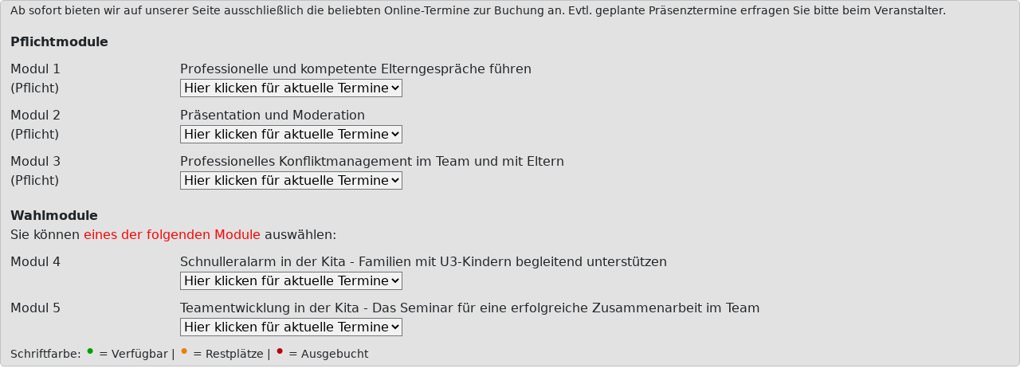

--- FILE ---
content_type: text/html; charset=UTF-8
request_url: https://www.weiterbildung-a-la-carte.de/seminare-includes/include_extern/termin-modul-include.php?xid=22000&pid=364&type=lehrgang&pflicht=3&wahl=1&mod1=163&mod2=274&mod3=261&mod4=290&mod5=182
body_size: 1942
content:
<!DOCTYPE HTML PUBLIC "-//W3C//DTD HTML 4.01//EN" "http://www.w3.org/TR/html4/strict.dtd">

<html dir="ltr" lang="de">

<head>
<meta http-equiv="Content-Type" content="text/html; charset=UTF-8">
    <!-- Required meta tags -->
    <meta charset="utf-8">
    <meta name="viewport" content="width=device-width, initial-scale=1">

    <!-- Bootstrap CSS -->
    <link href="https://cdn.jsdelivr.net/npm/bootstrap@5.0.0-beta1/dist/css/bootstrap.min.css" rel="stylesheet" integrity="sha384-giJF6kkoqNQ00vy+HMDP7azOuL0xtbfIcaT9wjKHr8RbDVddVHyTfAAsrekwKmP1" crossorigin="anonymous">

    <title>Terminverf&uuml;gbarkeit</title>


<script language="JavaScript" type="text/javascript">
<!--
function ein_ausblendenDiv(element){
 if(document.getElementById(element).style.display == 'none')
  document.getElementById(element).style.display = 'block';
 else
       document.getElementById(element).style.display = 'none';
}
//-->
</script>

</head>
<body>



  <div class="container-fluid" style="background-color:#E2E2E2; border:1px solid #c0c0c0; border-radius:5px;">
    <div class="row">
      <div class="col-12">
        <p><small>Ab sofort bieten wir auf unserer Seite ausschlie&szlig;lich die beliebten Online-Termine zur Buchung an. Evtl. geplante Pr&auml;senztermine erfragen Sie bitte beim Veranstalter.</small></p>
      </div>
    </div>
<div class="row"><div class="col-12"><strong>Pflichtmodule</strong></div></div>
		<div class="row" style="margin-top:10px;">
      <div class="col-sm-2">
			Modul&nbsp;1<br>(Pflicht)</div>
			<div class="col-sm-10">
							Professionelle und kompetente Elterngespräche führen<br>
							<select name="Modul1" style="background-color:#f2f2f2;">
							<option value="" selected="selected">Hier klicken f&uuml;r aktuelle Termine</option><option value="29. - 30.01.2026, ONLINE" style="color:#00A004;">29. - 30.01.2026, ONLINE</option><option value="02. - 03.02.2026, ONLINE" style="color:#00A004;">02. - 03.02.2026, ONLINE</option><option value="23. - 24.02.2026, ONLINE" style="color:#00A004;">23. - 24.02.2026, ONLINE</option><option value="06. - 07.03.2026, ONLINE" style="color:#00A004;">06. - 07.03.2026, ONLINE</option><option value="01. - 02.04.2026, ONLINE" style="color:#00A004;">01. - 02.04.2026, ONLINE</option><option value="27. - 28.04.2026, ONLINE" style="color:#00A004;">27. - 28.04.2026, ONLINE</option><option value="11. - 12.05.2026, ONLINE" style="color:#00A004;">11. - 12.05.2026, ONLINE</option><option value="21. - 22.05.2026, ONLINE" style="color:#00A004;">21. - 22.05.2026, ONLINE</option><option value="08. - 09.06.2026, ONLINE" style="color:#00A004;">08. - 09.06.2026, ONLINE</option><option value="03. - 04.07.2026, ONLINE" style="color:#00A004;">03. - 04.07.2026, ONLINE</option><option value="15. - 16.08.2026, ONLINE" style="color:#00A004;">15. - 16.08.2026, ONLINE</option><option value="03. - 04.09.2026, ONLINE" style="color:#00A004;">03. - 04.09.2026, ONLINE</option><option value="26. - 27.09.2026, ONLINE" style="color:#00A004;">26. - 27.09.2026, ONLINE</option><option value="05. - 06.10.2026, ONLINE" style="color:#00A004;">05. - 06.10.2026, ONLINE</option><option value="26. - 27.10.2026, ONLINE" style="color:#00A004;">26. - 27.10.2026, ONLINE</option><option value="31.10. - 01.11.2026, ONLINE" style="color:#00A004;">31.10. - 01.11.2026, ONLINE</option><option value="27. - 28.11.2026, ONLINE" style="color:#00A004;">27. - 28.11.2026, ONLINE</option><option value="03. - 04.12.2026, ONLINE" style="color:#00A004;">03. - 04.12.2026, ONLINE</option><option value="15. - 16.12.2026, ONLINE" style="color:#00A004;">15. - 16.12.2026, ONLINE</option></select></div>
		</div>
		<div class="row" style="margin-top:10px;">
      <div class="col-sm-2">
			Modul&nbsp;2<br>(Pflicht)</div>
			<div class="col-sm-10">
							Präsentation und Moderation<br>
							<select name="Modul2" style="background-color:#f2f2f2;">
							<option value="" selected="selected">Hier klicken f&uuml;r aktuelle Termine</option><option value="16. - 17.02.2026, ONLINE" style="color:#00A004;">16. - 17.02.2026, ONLINE</option><option value="02. - 03.03.2026, ONLINE" style="color:#00A004;">02. - 03.03.2026, ONLINE</option><option value="14. - 15.05.2026, ONLINE" style="color:#00A004;">14. - 15.05.2026, ONLINE</option><option value="06. - 07.07.2026, ONLINE" style="color:#00A004;">06. - 07.07.2026, ONLINE</option><option value="14. - 15.09.2026, ONLINE" style="color:#00A004;">14. - 15.09.2026, ONLINE</option><option value="07. - 08.12.2026, ONLINE" style="color:#00A004;">07. - 08.12.2026, ONLINE</option></select></div>
		</div>
		<div class="row" style="margin-top:10px;">
      <div class="col-sm-2">
			Modul&nbsp;3<br>(Pflicht)</div>
			<div class="col-sm-10">
							Professionelles Konfliktmanagement im Team und mit Eltern<br>
							<select name="Modul3" style="background-color:#f2f2f2;">
							<option value="" selected="selected">Hier klicken f&uuml;r aktuelle Termine</option><option value="18. - 19.02.2026, ONLINE" style="color:#00A004;">18. - 19.02.2026, ONLINE</option><option value="12. - 13.03.2026, ONLINE" style="color:#00A004;">12. - 13.03.2026, ONLINE</option><option value="20. - 21.05.2026, ONLINE" style="color:#00A004;">20. - 21.05.2026, ONLINE</option><option value="25. - 26.06.2026, ONLINE" style="color:#00A004;">25. - 26.06.2026, ONLINE</option><option value="10. - 11.09.2026, ONLINE" style="color:#00A004;">10. - 11.09.2026, ONLINE</option><option value="08. - 09.10.2026, ONLINE" style="color:#00A004;">08. - 09.10.2026, ONLINE</option><option value="17. - 18.11.2026, ONLINE" style="color:#00A004;">17. - 18.11.2026, ONLINE</option><option value="03. - 04.12.2026, ONLINE" style="color:#00A004;">03. - 04.12.2026, ONLINE</option></select></div>
		</div><div class="row" style="margin-top:20px;">
      <div class="col-12"><strong>Wahlmodule</strong><br>Sie k&ouml;nnen <span style="color:red;">eines der folgenden Module</span> ausw&auml;hlen:</div></div>
		<div class="row" style="margin-top:10px;">
      <div class="col-sm-2">
			Modul&nbsp;4</div>
			<div class="col-sm-10">
							Schnulleralarm in der Kita - Familien mit U3-Kindern begleitend unterstützen<br>
							<select name="Modul4" style="background-color:#f2f2f2;">
							<option value="" selected="selected">Hier klicken f&uuml;r aktuelle Termine</option><option value="03. - 04.02.2026, ONLINE" style="color:#00A004;">03. - 04.02.2026, ONLINE</option><option value="02. - 03.03.2026, ONLINE" style="color:#00A004;">02. - 03.03.2026, ONLINE</option><option value="27. - 28.04.2026, ONLINE" style="color:#00A004;">27. - 28.04.2026, ONLINE</option><option value="11. - 12.05.2026, ONLINE" style="color:#00A004;">11. - 12.05.2026, ONLINE</option><option value="09. - 10.07.2026, ONLINE" style="color:#00A004;">09. - 10.07.2026, ONLINE</option><option value="23. - 24.09.2026, ONLINE" style="color:#00A004;">23. - 24.09.2026, ONLINE</option><option value="02. - 03.11.2026, ONLINE" style="color:#00A004;">02. - 03.11.2026, ONLINE</option><option value="01. - 02.12.2026, ONLINE" style="color:#00A004;">01. - 02.12.2026, ONLINE</option></select></div>
		</div>
		<div class="row" style="margin-top:10px;">
      <div class="col-sm-2">
			Modul&nbsp;5</div>
			<div class="col-sm-10">
							Teamentwicklung in der Kita - Das Seminar für eine erfolgreiche Zusammenarbeit im Team<br>
							<select name="Modul5" style="background-color:#f2f2f2;">
							<option value="" selected="selected">Hier klicken f&uuml;r aktuelle Termine</option><option value="09. - 10.02.2026, ONLINE" style="color:#00A004;">09. - 10.02.2026, ONLINE</option><option value="23. - 24.02.2026, ONLINE" style="color:#00A004;">23. - 24.02.2026, ONLINE</option><option value="18. - 19.03.2026, ONLINE" style="color:#00A004;">18. - 19.03.2026, ONLINE</option><option value="23. - 24.04.2026, ONLINE" style="color:#00A004;">23. - 24.04.2026, ONLINE</option><option value="26. - 27.05.2026, ONLINE" style="color:#00A004;">26. - 27.05.2026, ONLINE</option><option value="08. - 09.06.2026, ONLINE" style="color:#00A004;">08. - 09.06.2026, ONLINE</option><option value="27. - 28.07.2026, ONLINE" style="color:#00A004;">27. - 28.07.2026, ONLINE</option><option value="12. - 13.08.2026, ONLINE" style="color:#00A004;">12. - 13.08.2026, ONLINE</option><option value="02. - 03.09.2026, ONLINE" style="color:#00A004;">02. - 03.09.2026, ONLINE</option><option value="06. - 07.10.2026, ONLINE" style="color:#00A004;">06. - 07.10.2026, ONLINE</option><option value="25. - 26.11.2026, ONLINE" style="color:#00A004;">25. - 26.11.2026, ONLINE</option><option value="10. - 11.12.2026, ONLINE" style="color:#00A004;">10. - 11.12.2026, ONLINE</option></select></div>
		</div><div class="row">
      <div class="col-12"><small>Schriftfarbe: <span style="font-size:18pt; color:#00A004;">&bull;</span> = Verf&uuml;gbar | <span style="font-size:18pt; color:#EE7E03;">&bull;</span> = Restpl&auml;tze | <span style="font-size:18pt; color:#B70606;">&bull;</span> = Ausgebucht</small></div></div>
        

</div>
</body></html>